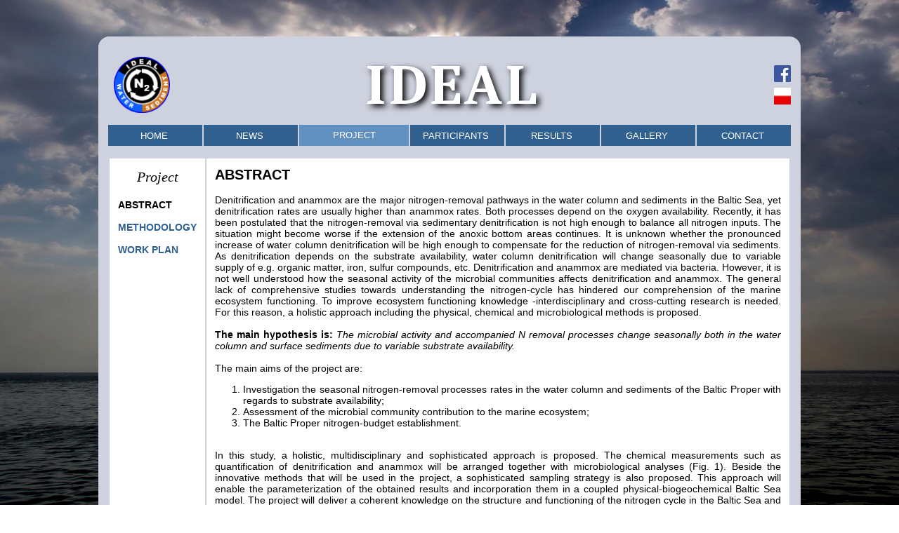

--- FILE ---
content_type: text/html
request_url: http://www.iopan.gda.pl/projects/Ideal/project.html
body_size: 2539
content:
<!DOCTYPE html PUBLIC "-//W3C//DTD HTML 4.01 Transitional//EN"
"http://www.w3.org/TR/html4/loose.dtd">

<html>
<head>
<meta http-equiv="Content-Type" content="text/html; charset=UTF-8">
<link href="https://fonts.googleapis.com/css2?family=Caladea:wght@700&display=swap" rel="stylesheet">

<link rel="stylesheet" href="ideal.css" type="text/css">

<script type="text/javascript" src="https://ajax.googleapis.com/ajax/libs/jquery/1.3.2/jquery.min.js"></script>

<script type="text/javascript" src="jquery.magnifier2.js">
/***********************************************
* jQuery Image Magnify- (c) Dynamic Drive DHTML code library (www.dynamicdrive.com)
* This notice MUST stay intact for legal use
* Visit Dynamic Drive at http://www.dynamicdrive.com/ for this script and 100s more
***********************************************/
</script>

<br><br>

<div id="main">
<div id="header">

<table cellpadding="16" style="width:1000px;" border="0" summary="header"><tr >
<td style="width:100px;text-align:left;"><img src="images/logo.png" height="80" alt="header"></td>
<td style="text-align:center;">IDEAL</td>
<td style="width:100px;">
<a href="https://www.facebook.com/IDEAL-project-104429614675299"><img style="float:right;margin:0px 0px 0 0;" src="images/FB.png" width="24" alt="fb"></a>
<a href="project-pl.html"><img style="float:right;margin:32px -24px 0 0;" src="images/Polish.gif" width="24" alt="pl"></a>
</td>
</tr></table>

</div>
      <div class="menu">
<table width="100%" border=0 summary="menu">
<tr>
<td style="width:14%;"><a href="index.html"> HOME </a></td>
<td style="width:14%;"><a href="news.html"> NEWS </a></td>
<td style="background-color: #6090C0;"> PROJECT </td>
<td style="width:14%;"><a href="participants.html"> PARTICIPANTS </a></td>
<td style="width:14%;"><a href="results.html"> RESULTS </a></td>
<td style="width:14%;"><a href="gallery.html"> GALLERY </a></td>
<td style="width:14%;"><a href="contact.html"> CONTACT </a></td>
</tr>
</table>
      </div>


<div style="text-align: center; margin:1em auto;padding-left:1em;padding-right:1em;">
<table cellpadding="12" style="height:400px;width:100%;border:solid 0px;" summary=" "><tr>

<td valign="top" style="background:#FFFFFF;border:solid 0px;">
<h3>Project</h3>
<b>ABSTRACT</b> 
<br><br>
<a href="project_2.html"><b>METHODOLOGY</b></a>
<br><br>
<a href="project_3.html"><b>WORK PLAN</b></a>
<br><br>
</td>
<td valign="top" style="background:#FFFFFF;border:solid 0px;text-align:justify;">
<span style="font-size:20px;"><b>ABSTRACT</b></span>
<br><br> 
Denitrification and anammox are the major nitrogen-removal pathways in the water column and sediments in the Baltic Sea, yet denitrification rates are usually higher than anammox rates. Both processes depend on the oxygen availability. Recently, it has been postulated that the nitrogen-removal via sedimentary denitrification is not high enough to balance all nitrogen inputs. The situation might become worse if the extension of the anoxic bottom areas continues. It is unknown whether the pronounced increase of water column denitrification will be high enough to compensate for the reduction of nitrogen-removal via sediments. As denitrification depends on the substrate availability, water column denitrification will change seasonally due to variable supply of e.g. organic matter, iron, sulfur compounds, etc. Denitrification and anammox are mediated via bacteria. However, it is not well understood how the seasonal activity of the microbial communities affects denitrification and anammox. The general lack of comprehensive studies towards understanding the nitrogen-cycle has hindered our comprehension of the marine ecosystem functioning. To improve ecosystem functioning knowledge -interdisciplinary and cross-cutting research is needed. For this reason, a holistic approach including the physical, chemical and microbiological methods is proposed.  

<br><br>
<b>The main hypothesis is:</b> 
<i>The microbial activity and accompanied N removal processes change seasonally both in the water column and surface sediments due to variable substrate availability.</i> 

<br><br>
The main aims of the project are:
<ol><li>Investigation the seasonal nitrogen-removal processes rates in the water column and sediments of the Baltic Proper with regards to substrate availability;
</li><li>Assessment of the microbial community contribution to the marine ecosystem;
</li><li>The Baltic Proper nitrogen-budget establishment.
</li></ol>

<br>
In this study, a holistic, multidisciplinary and sophisticated approach is proposed. The chemical measurements such as quantification of denitrification and anammox will be arranged together with microbiological analyses (Fig. 1). Beside the innovative methods that will be used in the project, a sophisticated sampling strategy is also proposed. This approach will enable the parameterization of the obtained results and incorporation them in a coupled physical-biogeochemical Baltic Sea model. The project will deliver a coherent knowledge on the structure and functioning of the nitrogen cycle in the Baltic Sea and provide a more differentiated concept of nitrogen-removal processes.



<br><br>
<img style="margin:0 150px 0 150px;" src="images/abstract.png" class="magnify" width="500" border="1" alt=" ">
<br><br>
<b>Fig. 1.</b> Scheme presenting the sampling strategy that will be performed seasonally in the Gdańsk Deep, twice a year in Gotland Deep, Bornholm Deep, and two in Gotland Basin. Red squares correspond to samples collected for the key chemical parameters analyses in the water column, sediments, and pore water. Additionally, oxygen minimum zone and sediments will be sampled for incubation experiments and microbiological analyses.

<br><br>
</td>
</tr>
</table>

</div>
 
<div id="footer">

<table style="width:100%;" border="0" cellpadding="2"><tr>
<td style="height:60px;width:50px;"> &nbsp;<img src="../../images/PAN_280x370.gif" height="60" alt=" "></td>
<td><img style="float:right;margin:0 8px 0 0;" src="images/NCN.jpg" height="50" alt=" "></td>
</tr></table>

</div>
 
</div>
 <br><br>
</body></html>

--- FILE ---
content_type: text/css
request_url: http://www.iopan.gda.pl/projects/Ideal/ideal.css
body_size: 1098
content:
body {
	margin: 0 0 0 0;
		/*background: #015F80;*/
		background-image:url(images/morze.jpg);
		background-attachment:fixed;
			-webkit-background-size: 100% 100%;
	-moz-background-size: 100% 100%;
	-o-background-size: 100% 100%;
	background-size:100% 100%;
	color: #EFEFEF;
		font-size: 14px;
margin:20px auto;
width:1000px;
}


#header {
/*background: #FFFFFF;*/
background:#CED2DF;
border-radius: 16px;
   height: 140px;
   width: 980px;
   padding:4px;
   letter-spacing: 0.05em;
   font-family: 'Caladea', serif;
   text-shadow: 4px 4px 8px black;
   font-size:82px;
   font-weight:bold;
   color:white;
}


#main {
border-radius: 16px;
background:#CED2DF;
  font-family:  Arial, Helvetica, Verdana, Tahoma, sans-serif;
  text-align: justify;
	color: #000000;
}

#center {
background:#EEF2FF;
  font-family:  Arial, Helvetica, Verdana, Tahoma, sans-serif;
  margin:1em 1em 1em 1em;
  padding-left:1em;
  padding-right:1em;
  text-align: justify;
	color: #000000;
}


#footer{
		background: white;
		border-radius: 0px 0px 16px 16px;
  font-family:  Arial, Helvetica, Verdana, Tahoma, sans-serif;
	color: black;/*#306090;*/
	font-size: 0.9em;
}
a:link {color: #306090; text-decoration: none;font-weight: bold;font-style:normal;}
a:visited {color: #306090; text-decoration: none;font-weight: bold;font-style:normal;}

table, tr, td {
text-align:left;
}

   
h6 {font-family: "Times New Roman", Georgia, serif;
	color:black;
	font-weight: bold;
	font-size: 1.4em;
	text-align: left;
	margin-left: 10px;
	padding-right: 10px;
	color: black;
		}

h5 { font-family: Arial, Helvetica, Verdana, Tahoma, sans-serif;
	font-weight: normal;
	color: #306090;
	font-size: 1.0em;
  text-align:center;
	margin-top: 10px;
}
h4 { font-family: "Times New Roman", Georgia, serif;
	font-weight: normal;
	color: #306090;
	font-size: 1.05em;
}
h3 { font-family: "Times New Roman", Georgia, serif;
	color:black;
	font-style: italic;
	font-weight: normal;
	font-size: 1.4em;
  text-align:center;
	margin-top: 4px;
}

table caption { font-family: "Times New Roman", Georgia, serif;
	color:black;
	font-style: italic;
	font-weight: normal;
	font-size: 24px;
    text-align:center;
	margin: 20px 0 24px 0;
}


h2 { font-family: "Times New Roman", Georgia, serif;
	font-style: italic;
	font-weight: normal;
	  text-align:center;
	color: #306090;
	font-size: 1.25em;
}
a {
	color: black;
}
a:hover {
	text-decoration: none;
	color: red;
}

  
   /* menu */
div.menu {
  margin: -24px 12px 0 12px;
  color:white;
  }
div.menu tr {
  margin: 0 0 0 0px;
  padding: 0em;
  background-color: #306090;
  }
div.menu td {
  list-style-type: none;
  margin-bottom: 0px;
  text-align: center;
  font-family:  Arial, Helvetica, sans-serif;
    font-size: 13px;
  letter-spacing: 0.0em;
  color: white;
         background-color: #306090;
  }
div.menu td a {
  display: block;
      background-color: #306090;
  overflow: hidden;
  text-decoration: none;
  }
div.menu td a:link {
  padding:0.5em;
  color: white;
    background-color: #306090;
  font-weight: normal;
  text-align: center;
  padding-left: 0.25em;
  }
div.menu td a:visited {
  color: white;
  font-weight: normal;
  text-align: center;
  padding-left: 0.25em;
      background-color: #306090;
  }
div.menu td a:hover {
  color: yellow;
      background-color: black;
  font-weight: normal;
  text-align: center;

  } /* end menu */



	p.pblog {
	text-align: justify;
	line-height: 1.5em;
	font-weight: normal;
	padding-left: 15px;
	padding-right: 15px;
	
	}
	h3 a:link {
	font-family: "Times New Roman", Georgia, serif;
	color: black;
	font-style: italic;
	font-weight: normal;
	text-align:center;
	margin-top: 4px;
	}
  
  .contact-info {
	  background-color: white;
	  display: block;
	  text-align:center;
	  padding: 2em;
	  border-radius: 16px;
  -webkit-box-shadow: 10px 10px 5px 5px rgba(200,200,200,0.75);
-moz-box-shadow: 10px 10px 5px 0px rgba(200,200,200,0.75);
box-shadow: 10px 10px 5px 0px rgba(200,200,200,0.75);
  }

  
  
  
  
  
  
  
  
  
  
  
  
  
  
